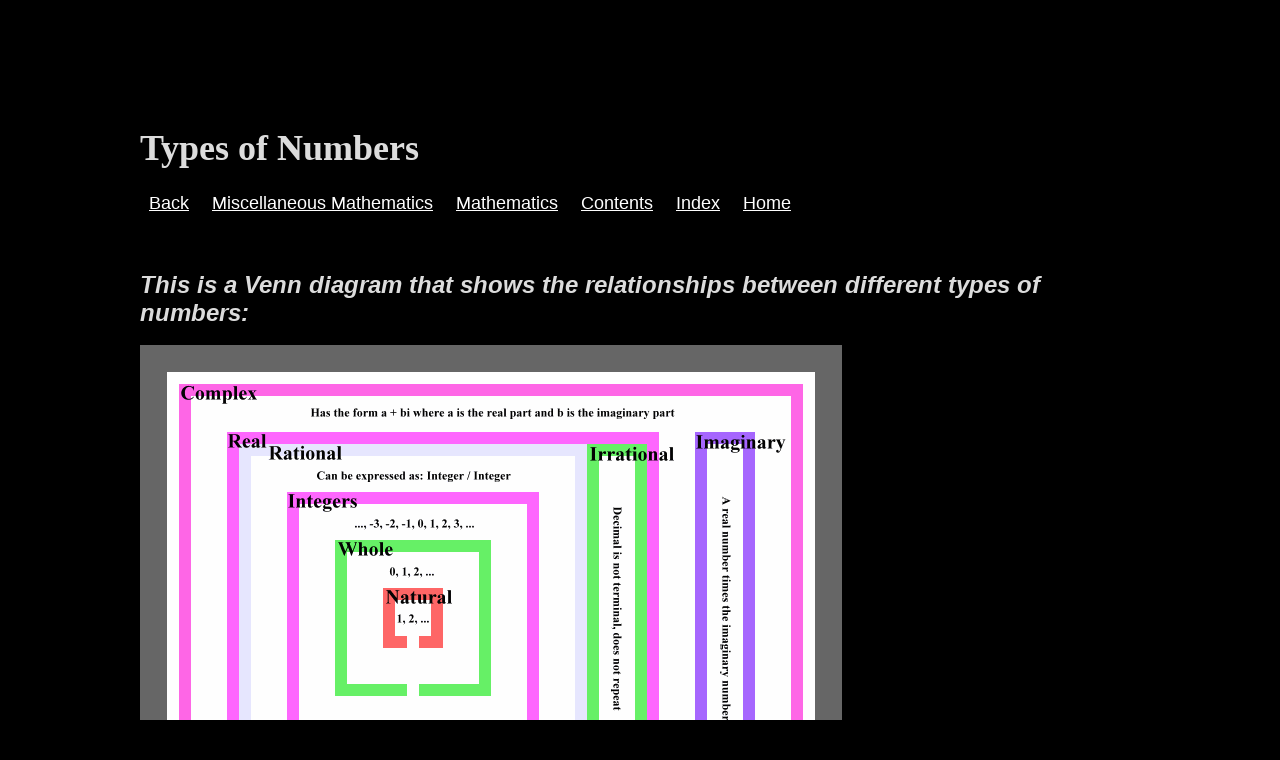

--- FILE ---
content_type: text/html
request_url: http://zonalandeducation.com/mmts/miscellaneousMath/typesOfNumbers/typesOfNumbers.html
body_size: 2682
content:
<!DOCTYPE html>

<html>

<head>

<!-- Start: Google Analytics -->
<script type="text/javascript">

  var _gaq = _gaq || [];
  _gaq.push(['_setAccount', 'UA-16769766-1']);
  _gaq.push(['_trackPageview']);

  (function() {
    var ga = document.createElement('script'); ga.type = 'text/javascript'; ga.async = true;
    ga.src = ('https:' == document.location.protocol ? 'https://ssl' : 'http://www') + '.google-analytics.com/ga.js';
    var s = document.getElementsByTagName('script')[0]; s.parentNode.insertBefore(ga, s);
  })();

</script>
<!-- End: Google Analytics -->

<!-- global Zona Land Education -->
<link type="text/css" rel="stylesheet" href="/css/basicBlack.css">

<title>Types of Numbers | Zona Land Education</title>

</head>

<body>

<!-- centering div's -->
<div id="zle_centering1DivId">
<div id="zle_centering2DivId">
<div id="zle_centering3DivId">

<!-- Start: Google Adsense, black -->
<div>
<script type="text/javascript"><!--
google_ad_client = "pub-4514422117037825";
/* 728x90, created 6/2/10 black */
google_ad_slot = "6023347582";
google_ad_width = 728;
google_ad_height = 90;
//-->
</script>
<script type="text/javascript"
src="http://pagead2.googlesyndication.com/pagead/show_ads.js">
</script>
</div>
<!-- End: Google Adsense -->

	<header>
    <h1>Types of Numbers</h1>
    </header>
    
    <nav>
	<p>
	<a class="navigationLink" href="javascript: history.back();">Back</a>
	<a class="navigationLink" href="../miscellaneousMath.html">Miscellaneous Mathematics</a>
	<a class="navigationLink" href="../../mmts.html">Mathematics</a>
	<a class="navigationLink" href="../../../contents/contents.html">Contents</a>
	<a class="navigationLink" href="../../../theIndex/theIndex.html">Index</a>
	<a class="navigationLink" href="../../../index.html">Home</a>
	</p>
	</nav>
	
	<br>
	
<section>
	<p><span class="topicSentence">This is a Venn diagram that shows the 
	relationships between different types of numbers:</span></p>
    
    <p><img src="map10.gif" width="702" height="546" alt="venn diagram of number types"></p>
</section>
    
    <p>&nbsp;</p>
    
<section>
	<p><span class="topicSentence">The types of numbers are:</span></p>
    
    <ul>
        <li class="hasBottomMargin">Complex numbers<ul>
                <li class="hasTopMargin hasBottomMargin">Complex numbers with both a
                    real and imaginary part</li>
                <li class="hasBottomMargin">Imaginary numbers; that is,
                    complex numbers with no real part.</li>
                <li class="hasBottomMargin">Real numbers; that is, complex
                    numbers with no imaginary part<ul>
                        <li class="hasTopMargin hasBottomMargin">Rational numbers<ul>
                                <li class="hasTopMargin hasBottomMargin">Integers</li>
                                <li class="hasBottomMargin">Whole numbers</li>
                                <li class="hasBottomMargin">Natural
                                    numbers</li>
                            </ul>
                        </li>
                        <li class="hasBottomMargin">Irrational numbers</li>
                    </ul>
                </li>
            </ul>
        </li>
    </ul>
</section>
    
    <p>&nbsp;</p>
    
<section>
    <p><span class="topicSentence">Here is a brief description of each of the
    above types of numbers, starting with the Natural Numbers:</span></p>
    
    <p>&nbsp;</p>
    
	<p><span class="topicSentence">Natural Numbers</span></p>
    
    <div class="indent">
        <p>This group of numbers starts at 1. It includes 1, 2, 3, 4, 5, and so 
		on. Zero is not in this group. This group has no negative numbers. There are no numbers
        with decimals in this group.</p>
		<p>Natural numbers could be seen as:</p>
		<p>1, 2, 3, 4, 5, ....</p>
    </div>
    
    <p>&nbsp;</p>
    
	<p><span class="topicSentence">Whole Numbers</span></p>
    
    <div class="indent">
        <p>This group has all of the Natural
        Numbers in it plus the number 0.</p>
		<p>Whole numbers could be seen as:</p>
		<p>0, 1, 2, 3, 4, 5, ...</p>
    </div>
    
    <p>&nbsp;</p>
    
	<p><span class="topicSentence">Integers</span></p>
    
    <div class="indent">
        <p>This group has all the Whole Numbers in
        it and their opposites, or, you might say, and their
        negatives.</p>
		<p>Integers could be see as:</p>
		<p>... -5, -4, -3, -2, -1, 0, 1, 2, 3, 4, 5, ...</p>
    </div>
    
    <p>&nbsp;</p>
    
	<p><span class="topicSentence">Rational Numbers</span></p>
    
    <div class="indent">
        <p>This is any number that can be
        expressed as a ratio of two integers. Note the ratio in <em><strong>ratio</strong></em>nal.</p>
        <p>Often this group is defined in terms of
        how the decimals act. That is, the decimals either do not
        exist, as in 5, (which is 5/1). Or the decimals
        terminate, as in 2.4, (which is 24/10). Or the decimals
        repeat with a pattern, as in 2.333..., (which is 7/3).
        This way of defining a rational number, however, really
        misses the point. The behavior of the decimals is just
        fallout that you get when you divide an integer by
        another integer.</p>
    </div>
    
    <p>&nbsp;</p>
    
	<p><span class="topicSentence">Irrational Numbers</span></p>
    
    <div class="indent">
        <p>This is any number that can not be
        express as an integer divided by an integer, (not
        counting, no pun intended, imaginary or complex numbers).</p>
        <p>These numbers have decimals that never
        terminate and never repeat with a pattern.</p>
        <p>Examples include pi, e, and the square
        root of two.</p>
    </div>
    
    <p>&nbsp;</p>
    
	<p><span class="topicSentence">Real Numbers</span></p>
    
    <div class="indent">
        <p>This group is made up of all the
        Rational and Irrational Numbers. The ordinary number line
        encountered when studying algebra holds real numbers.</p>
    </div>
    
    <p>&nbsp;</p>
    
	<p><span class="topicSentence">Imaginary Numbers</span></p>
    
    <div class="indent">
        <p>These are all based on the imaginary
        number i. This imaginary number is equal to the square
        root of negative one. Any real number times i is an
        imaginary number.</p>
        <p>Examples include i, 3i, -9.3i, and
        (pi)i.</p>
        
    </div>
    
    <p>&nbsp;</p>
    
	<p><span class="topicSentence">Complex Numbers</span></p>
    
    <div class="indent">
    
        <p>A Complex Numbers is a combination of a
        real number and an imaginary number in the form a + bi.
        The real part is a, and b is called the imaginary part.</p>
        
        <p>Examples include 4 + 6i, 2 + (-5)i, (often
		written as 2 - 5i), 3.2 + 0i, and 0 + 2i.</p>

        <p>Note the last two examples:</p>
        
        <div class="indent">
            <p>3.2 + 0i is just the real number
            3.2. All real numbers are complex numbers with zero
            for the imaginary part.</p>
            <p>0 + 2i is just the imaginary number
            2i. All imaginary numbers are complex numbers with
            zero for the real part.</p>
        </div>
        
    </div>
</section>
    
    <br>
    
    <nav>
	<p>
	<a class="navigationLink" href="javascript: history.back();">Back</a>
	<a class="navigationLink" href="../miscellaneousMath.html">Miscellaneous Mathematics</a>
	<a class="navigationLink" href="../../mmts.html">Mathematics</a>
	<a class="navigationLink" href="../../../contents/contents.html">Contents</a>
	<a class="navigationLink" href="../../../theIndex/theIndex.html">Index</a>
	<a class="navigationLink" href="../../../index.html">Home</a>
	</p>
	</nav>
	
	<br>

<footer>

<!-- Start: Google Adsense, black -->
<div>
<script type="text/javascript"><!--
google_ad_client = "pub-4514422117037825";
/* 728x90, created 6/2/10 black */
google_ad_slot = "6023347582";
google_ad_width = 728;
google_ad_height = 90;
//-->
</script>
<script type="text/javascript"
src="http://pagead2.googlesyndication.com/pagead/show_ads.js">
</script>
</div>
<!-- End: Google Adsense -->

<br>

<div style="border:1px solid gray;padding:4px;margin-top:4px;display:inline-block">    
<!-- Start: Google Adsense search white -->
<style type="text/css"> 
@import url(http://www.google.com/cse/api/branding.css);
</style>
<div class="cse-branding-bottom" style="background-color:#FFFFFF;color:#000000">
  <div class="cse-branding-form">
    <form action="http://www.google.com/cse" id="cse-search-box">
      <div>
        <input type="hidden" name="cx" value="partner-pub-4514422117037825:vljtw0fix4h" />
        <input type="hidden" name="ie" value="ISO-8859-1" />
        <input type="text" name="q" size="31" />
        <input type="submit" name="sa" value="Search" />
      </div>
    </form>
  </div>
  <div class="cse-branding-logo">
    <img src="http://www.google.com/images/poweredby_transparent/poweredby_FFFFFF.gif" alt="Google" />
  </div>
  <div class="cse-branding-text">
    Custom Search
  </div>
</div>
<!-- End: Google Adsense search white -->
</div>
 
</footer>

<div id="zle_pageBottomSpacerId">
</div>

<!-- centering div's -->
</div>
</div>
</div>

</body>

</html>


--- FILE ---
content_type: text/html; charset=utf-8
request_url: https://www.google.com/recaptcha/api2/aframe
body_size: 269
content:
<!DOCTYPE HTML><html><head><meta http-equiv="content-type" content="text/html; charset=UTF-8"></head><body><script nonce="YyL9L7Ssn6mOlXijVh5jJg">/** Anti-fraud and anti-abuse applications only. See google.com/recaptcha */ try{var clients={'sodar':'https://pagead2.googlesyndication.com/pagead/sodar?'};window.addEventListener("message",function(a){try{if(a.source===window.parent){var b=JSON.parse(a.data);var c=clients[b['id']];if(c){var d=document.createElement('img');d.src=c+b['params']+'&rc='+(localStorage.getItem("rc::a")?sessionStorage.getItem("rc::b"):"");window.document.body.appendChild(d);sessionStorage.setItem("rc::e",parseInt(sessionStorage.getItem("rc::e")||0)+1);localStorage.setItem("rc::h",'1768520318919');}}}catch(b){}});window.parent.postMessage("_grecaptcha_ready", "*");}catch(b){}</script></body></html>

--- FILE ---
content_type: text/css
request_url: http://zonalandeducation.com/css/basicBlack.css
body_size: 802
content:
/* Centering divisions */

#zle_centering1DivId
{
	text-align  :center;
}

#zle_centering2DivId
{
	width   : 1000px;
	display : inline-block;
}

#zle_centering3DivId
{
	display    : block;
	text-align : left;
}




#zle_pageBottomSpacerId
{
	height : 200px;
}




body
{

	background-color : black;
	color            : rgb(220, 220, 220);
	font-family      : Helvetica, Arial, sans-serif;
	font-size        : large;
}




.dropShadow
{
	box-shadow         : 10px 10px 15px black;
	-moz-box-shadow    : 10px 10px 15px black;
	-webkit-box-shadow : 10px 10px 15px black;
}




h1, h2, h3, h4, h5, h6, h7
{
	font-family : Cambria, Cochin, Georgia, Times, "Times New Roman", serif;
}




.centered
{
	text-align : center;
}




.floatLeft
{

	float         : left;
	margin-right  : 20px;
	margin-bottom : 20px;
}




.clearBoth
{

	clear : both;
}




.noTopMargin
{
	margin-top : 0px;
}




.navigationLink
{
	padding-top    : 4px;
	padding-bottom : 4px;
	padding-left   : 8px;
	padding-right  : 8px;
}




.textNavigationLink
{
	padding-top    : 2px;
	padding-bottom : 2px;
	padding-left   : 2px;
	padding-right  : 2px;
	white-space    : nowrap;
}




iframe.footerIFrameClass
{
	border           : 1px gray solid;
	background-color : white;
	height           : 310px;
}




.blackBorder
{
	border : 8px black solid;
}




.hasBottomMargin
{
	margin-bottom : 16px;
}




.indent
{
	margin-left : 32Px;
}




.topicSentence
{
	font-size   : x-large;
	font-style  : italic;
	font-weight : bold;
}




.noBottomMargin
{
	margin-bottom : 0px;
}




.xLarge
{
	font-size : x-large;
}




.hasTopMargin
{
	margin-top : 16px;
}




a.navigationLink:link
{
	color            : white;
	background-color : black;
	border           : thin black solid;
}




a.navigationLink:visited
{
	color            : white;
	background-color : black;
	border           : thin black solid;
}




a.navigationLink:hover
{
	background-color : white;
	color            : black;
	border           : thin gray solid;
}




a.textNavigationLink:link
{
	color            : white;
	background-color : black;
	border           : thin black solid;
}




a.textNavigationLink:visited
{
	color            : white;
	background-color : black;
	border           : thin black solid;
}




a.textNavigationLink:hover
{
	background-color : white;
	color            : black;
	border           : thin gray solid;
}




.hasGrayBorder
{
	border : medium gray solid;
}




a.menuChoice
{
	width   : 250px;
	display : inline-block;
}




a.menuChoiceWide
{
	width   : 350px;
	display : inline-block;
}




a.menuChoiceXWide
{
	width   : 450px;
	display : inline-block;
}
